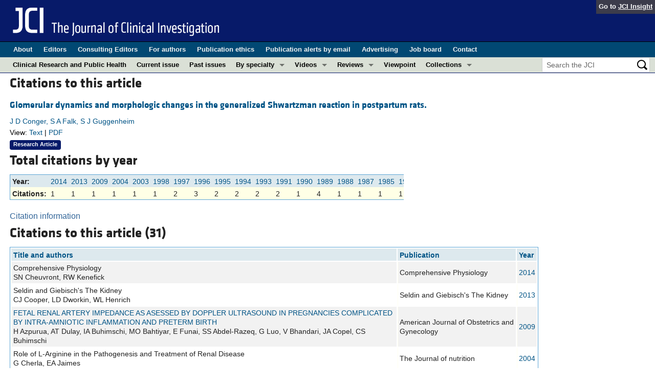

--- FILE ---
content_type: text/html; charset=utf-8
request_url: https://www.google.com/recaptcha/api2/aframe
body_size: 183
content:
<!DOCTYPE HTML><html><head><meta http-equiv="content-type" content="text/html; charset=UTF-8"></head><body><script nonce="VHErqm5DAnnvxOBvEhmQJA">/** Anti-fraud and anti-abuse applications only. See google.com/recaptcha */ try{var clients={'sodar':'https://pagead2.googlesyndication.com/pagead/sodar?'};window.addEventListener("message",function(a){try{if(a.source===window.parent){var b=JSON.parse(a.data);var c=clients[b['id']];if(c){var d=document.createElement('img');d.src=c+b['params']+'&rc='+(localStorage.getItem("rc::a")?sessionStorage.getItem("rc::b"):"");window.document.body.appendChild(d);sessionStorage.setItem("rc::e",parseInt(sessionStorage.getItem("rc::e")||0)+1);localStorage.setItem("rc::h",'1768867239927');}}}catch(b){}});window.parent.postMessage("_grecaptcha_ready", "*");}catch(b){}</script></body></html>

--- FILE ---
content_type: text/javascript; charset=utf-8
request_url: https://www.jci.org/citations/110162/by_year
body_size: 2462
content:
if(21 > 0) {
	$("#citations-by-year").html("<h3>\n  Total citations by year\n<\/h3>\n<div id=\"citations-by-year\">\n  <table>\n	 <tr class=\"years\">\n		<th>Year:<\/th>\n		  <td><a href=\"/articles/view/110162/citations/year/2014\">2014<\/a><\/td>\n		  <td><a href=\"/articles/view/110162/citations/year/2013\">2013<\/a><\/td>\n		  <td><a href=\"/articles/view/110162/citations/year/2009\">2009<\/a><\/td>\n		  <td><a href=\"/articles/view/110162/citations/year/2004\">2004<\/a><\/td>\n		  <td><a href=\"/articles/view/110162/citations/year/2003\">2003<\/a><\/td>\n		  <td><a href=\"/articles/view/110162/citations/year/1998\">1998<\/a><\/td>\n		  <td><a href=\"/articles/view/110162/citations/year/1997\">1997<\/a><\/td>\n		  <td><a href=\"/articles/view/110162/citations/year/1996\">1996<\/a><\/td>\n		  <td><a href=\"/articles/view/110162/citations/year/1995\">1995<\/a><\/td>\n		  <td><a href=\"/articles/view/110162/citations/year/1994\">1994<\/a><\/td>\n		  <td><a href=\"/articles/view/110162/citations/year/1993\">1993<\/a><\/td>\n		  <td><a href=\"/articles/view/110162/citations/year/1991\">1991<\/a><\/td>\n		  <td><a href=\"/articles/view/110162/citations/year/1990\">1990<\/a><\/td>\n		  <td><a href=\"/articles/view/110162/citations/year/1989\">1989<\/a><\/td>\n		  <td><a href=\"/articles/view/110162/citations/year/1988\">1988<\/a><\/td>\n		  <td><a href=\"/articles/view/110162/citations/year/1987\">1987<\/a><\/td>\n		  <td><a href=\"/articles/view/110162/citations/year/1985\">1985<\/a><\/td>\n		  <td><a href=\"/articles/view/110162/citations/year/1984\">1984<\/a><\/td>\n		  <td><a href=\"/articles/view/110162/citations/year/1983\">1983<\/a><\/td>\n		  <td><a href=\"/articles/view/110162/citations/year/1981\">1981<\/a><\/td>\n		  <td><a href=\"/articles/view/110162/citations/year/1970\">1970<\/a><\/td>\n		<th><a href=\"/articles/view/110162/citations\">Total<\/a><\/th>\n	 <\/tr>\n	 <tr class=\"citations\">\n		<th>Citations:<\/th>\n		  <td>1<\/td>\n		  <td>1<\/td>\n		  <td>1<\/td>\n		  <td>1<\/td>\n		  <td>1<\/td>\n		  <td>1<\/td>\n		  <td>2<\/td>\n		  <td>3<\/td>\n		  <td>2<\/td>\n		  <td>2<\/td>\n		  <td>2<\/td>\n		  <td>2<\/td>\n		  <td>1<\/td>\n		  <td>4<\/td>\n		  <td>1<\/td>\n		  <td>1<\/td>\n		  <td>1<\/td>\n		  <td>1<\/td>\n		  <td>1<\/td>\n		  <td>1<\/td>\n		  <td>1<\/td>\n		<th>31<\/th>\n	 <\/tr>\n  <\/table>\n<\/div>\n<div style=\"clear:left;\"><\/div>");	
}
else
{
	$("#citations-by-year").html("");
}


--- FILE ---
content_type: text/javascript; charset=utf-8
request_url: https://www.jci.org/citations/110162/list?year=&page=1
body_size: 11532
content:
if (31 > 0)
{
	$("#citations-list").html("<span onclick=\"showBox(this);\" style=\"padding-right: 4px; margin-top:5px; color: rgb(51, 102, 153);\" class=\"AbstractLink_open\" id=\"citedby_note-\">Citation information<\/span>\n<div style=\"display:none;\" id=\"citedby_note-Show\">\n  <div><img src=\"/assets/abstract_arrow-0d7c8c8dedd67ded5327d7e1097b30c915b15a8c94798289bff1b089e84db736.gif\" /><\/div>\n  <div class=\"floating-abstract-dropdown\">\n	 This citation data is accumulated from <a href=\'http://crossref.org/05researchers/index.html\' target=\"_blank\">CrossRef<\/a>, which receives citation information from participating publishers, including this journal.\n	 Not all publishers participate in CrossRef, so this information is not comprehensive.\n	 Additionally, data may not reflect the most current citations to this article,\n	 and the data may differ from citation information available from other sources\n	 (for example, Google Scholar, Web of Science, and Scopus).\n  <\/div>\n<\/div>\n\n<h3>\n	Citations to this article\n	\n	 (31)\n<\/h3>\n\n<div id=\"citations\">\n	<table id=\"citation_list_table\" class=\"sortable\">\n		<tr>\n			<th>Title and authors<\/th>\n			<th>Publication<\/th>\n			<th>Year<\/th>\n		<\/tr>\n			<tr class=\"odd\">\n				<td>\n						Comprehensive Physiology\n					<br/>\n					SN Cheuvront, RW Kenefick\n				<\/td>\n				<td>\n					Comprehensive Physiology\n				<\/td>\n				<td><a href=\"/articles/view/110162/citations/year/2014\">2014<\/a><\/td>\n			<\/tr>\n			<tr class=\"even\">\n				<td>\n						Seldin and Giebisch\'s The Kidney\n					<br/>\n					CJ Cooper, LD Dworkin, WL Henrich\n				<\/td>\n				<td>\n					Seldin and Giebisch&#39;s The Kidney\n				<\/td>\n				<td><a href=\"/articles/view/110162/citations/year/2013\">2013<\/a><\/td>\n			<\/tr>\n			<tr class=\"odd\">\n				<td>\n						<a target=\'xrefwindow\' class=\'cited_by\' href=\"https://doi.org/10.1016/j.ajog.2008.11.001\">FETAL RENAL ARTERY IMPEDANCE AS ASESSED BY DOPPLER ULTRASOUND IN PREGNANCIES COMPLICATED BY INTRA-AMNIOTIC INFLAMMATION AND PRETERM BIRTH<\/a>\n					<br/>\n					H Azpurua, AT Dulay, IA Buhimschi, MO Bahtiyar, E Funai, SS Abdel-Razeq, G Luo, V Bhandari, JA Copel, CS Buhimschi\n				<\/td>\n				<td>\n					American Journal of Obstetrics and Gynecology\n				<\/td>\n				<td><a href=\"/articles/view/110162/citations/year/2009\">2009<\/a><\/td>\n			<\/tr>\n			<tr class=\"even\">\n				<td>\n						Role of L-Arginine in the Pathogenesis and Treatment of Renal Disease\n					<br/>\n					G Cherla, EA Jaimes\n				<\/td>\n				<td>\n					The Journal of nutrition\n				<\/td>\n				<td><a href=\"/articles/view/110162/citations/year/2004\">2004<\/a><\/td>\n			<\/tr>\n			<tr class=\"odd\">\n				<td>\n						Cell therapy with a tissue-engineered kidney reduces the multiple-organ consequences of septic shock\n					<br/>\n					HD Humes, DA Buffington, L Lou, S Abrishami, M Wang, J Xia, WH Fissell\n				<\/td>\n				<td>\n					Critical Care Medicine\n				<\/td>\n				<td><a href=\"/articles/view/110162/citations/year/2003\">2003<\/a><\/td>\n			<\/tr>\n			<tr class=\"even\">\n				<td>\n						Critical Care Nephrology\n					<br/>\n					C Ronco, R Bellomo\n				<\/td>\n				<td>\n					\n				<\/td>\n				<td><a href=\"/articles/view/110162/citations/year/1998\">1998<\/a><\/td>\n			<\/tr>\n			<tr class=\"odd\">\n				<td>\n						Suki and Massry’s THERAPY OF RENAL DISEASES AND RELATED DISORDERS\n					<br/>\n					WN Suki, SG Massry\n				<\/td>\n				<td>\n					\n				<\/td>\n				<td><a href=\"/articles/view/110162/citations/year/1997\">1997<\/a><\/td>\n			<\/tr>\n			<tr class=\"even\">\n				<td>\n						Nitric Oxide and the Kidney\n					<br/>\n					MS Goligorsky, SS Gross\n				<\/td>\n				<td>\n					\n				<\/td>\n				<td><a href=\"/articles/view/110162/citations/year/1997\">1997<\/a><\/td>\n			<\/tr>\n			<tr class=\"odd\">\n				<td>\n						Renal Gluconeogenesis and Blood Flow during Endotoxic Shock\n					<br/>\n					SR Maitra, CS Homan, W Pan, ER Geller, MC Henry, HC Thode\n				<\/td>\n				<td>\n					Academic Emergency Medicine\n				<\/td>\n				<td><a href=\"/articles/view/110162/citations/year/1996\">1996<\/a><\/td>\n			<\/tr>\n			<tr class=\"even\">\n				<td>\n						Pathophysiology of the vascular wall: the role of nitric oxide in renal disease\n					<br/>\n					L Raij, E Jaimes, D Castillo, J Guerra, G Westberg\n				<\/td>\n				<td>\n					Prostaglandins Leukotrienes and Essential Fatty Acids\n				<\/td>\n				<td><a href=\"/articles/view/110162/citations/year/1996\">1996<\/a><\/td>\n			<\/tr>\n			<tr class=\"odd\">\n				<td>\n						Acute Renal Failure\n					<br/>\n					R Thadhani, M Pascual, JV Bonventre\n				<\/td>\n				<td>\n					New England Journal of Medicine\n				<\/td>\n				<td><a href=\"/articles/view/110162/citations/year/1996\">1996<\/a><\/td>\n			<\/tr>\n			<tr class=\"even\">\n				<td>\n						Glomerular actions of nitric oxide\n					<br/>\n					L Raij, C Baylis\n				<\/td>\n				<td>\n					Kidney International\n				<\/td>\n				<td><a href=\"/articles/view/110162/citations/year/1995\">1995<\/a><\/td>\n			<\/tr>\n			<tr class=\"odd\">\n				<td>\n						Preeclampsia and postpartum renal failure: Examples of pregnancy-induced microangiopathy\n					<br/>\n					TF Ferris\n				<\/td>\n				<td>\n					The American Journal of Medicine\n				<\/td>\n				<td><a href=\"/articles/view/110162/citations/year/1995\">1995<\/a><\/td>\n			<\/tr>\n			<tr class=\"even\">\n				<td>\n						Glomerular thrombosis in pregnancy: Role of the L-arginine-nitric oxide pathway\n					<br/>\n					L Raij, K Coffee, J Guerra, D Holmes\n				<\/td>\n				<td>\n					Kidney International\n				<\/td>\n				<td><a href=\"/articles/view/110162/citations/year/1994\">1994<\/a><\/td>\n			<\/tr>\n			<tr class=\"odd\">\n				<td>\n						6 Acute renal failure in pregnancy\n					<br/>\n					N Pertuiset, JP Grünfeld\n				<\/td>\n				<td>\n					Baillière&#39;s Clinical Obstetrics and Gynaecology\n				<\/td>\n				<td><a href=\"/articles/view/110162/citations/year/1994\">1994<\/a><\/td>\n			<\/tr>\n			<tr class=\"even\">\n				<td>\n						Effect of the Selective A1 Adenosine Antagonist 8-Cyclopentyl-1,3-dipropylxanthine on Acute Renal Dysfunction Induced by Escherichia coli Endotoxin in Rats\n					<br/>\n					RJ Knight, CJ Bowmer, MS Yates\n				<\/td>\n				<td>\n					Journal of Pharmacy and Pharmacology\n				<\/td>\n				<td><a href=\"/articles/view/110162/citations/year/1993\">1993<\/a><\/td>\n			<\/tr>\n			<tr class=\"odd\">\n				<td>\n						Pathophysiology of Shock, Sepsis, and Organ Failure\n					<br/>\n					G Schlag, H Redl\n				<\/td>\n				<td>\n					\n				<\/td>\n				<td><a href=\"/articles/view/110162/citations/year/1993\">1993<\/a><\/td>\n			<\/tr>\n			<tr class=\"even\">\n				<td>\n						Serial Glomerular and Tubular Dynamics in Thyroidectomized Rats With Remnant Kidneys\n					<br/>\n					SA Falk, V Buric, WS Hammond, JD Conger\n				<\/td>\n				<td>\n					American Journal of Kidney Diseases\n				<\/td>\n				<td><a href=\"/articles/view/110162/citations/year/1991\">1991<\/a><\/td>\n			<\/tr>\n			<tr class=\"odd\">\n				<td>\n						Acute Renal Failure in Pregnancy\n					<br/>\n					P Maikranz, AI Katz\n				<\/td>\n				<td>\n					Obstetrics and Gynecology Clinics of North America\n				<\/td>\n				<td><a href=\"/articles/view/110162/citations/year/1991\">1991<\/a><\/td>\n			<\/tr>\n			<tr class=\"even\">\n				<td>\n						Interleukin 1 and tumor necrosis factor stimulate cGMP formation in rat renal mesangial cells\n					<br/>\n					J Pfeilschifter, H Schwarzenbach\n				<\/td>\n				<td>\n					FEBS Letters\n				<\/td>\n				<td><a href=\"/articles/view/110162/citations/year/1990\">1990<\/a><\/td>\n			<\/tr>\n			<tr class=\"odd\">\n				<td>\n						Renal function and glomerular hemodynamics in male endotoxemic rats\n					<br/>\n					JR Lugon, MA Boim, OL Ramos, H Ajzen, N Schor\n				<\/td>\n				<td>\n					Kidney International\n				<\/td>\n				<td><a href=\"/articles/view/110162/citations/year/1989\">1989<\/a><\/td>\n			<\/tr>\n			<tr class=\"even\">\n				<td>\n						Atrial natriuretic peptide and dopamine in a rat model of ischemic acute renal failure\n					<br/>\n					JD Conger, SA Falk, BH Yuan, RW Schrier\n				<\/td>\n				<td>\n					Kidney International\n				<\/td>\n				<td><a href=\"/articles/view/110162/citations/year/1989\">1989<\/a><\/td>\n			<\/tr>\n			<tr class=\"odd\">\n				<td>\n						The Protective Mechanism of Thyroidectomy in a Rat Model of Chronic Renal Failure\n					<br/>\n					JD Conger, SA Falk, DM Gillum\n				<\/td>\n				<td>\n					American Journal of Kidney Diseases\n				<\/td>\n				<td><a href=\"/articles/view/110162/citations/year/1989\">1989<\/a><\/td>\n			<\/tr>\n			<tr class=\"even\">\n				<td>\n						Nephrotoxicity\n					<br/>\n					PH Bach, EA Lock\n				<\/td>\n				<td>\n					\n				<\/td>\n				<td><a href=\"/articles/view/110162/citations/year/1989\">1989<\/a><\/td>\n			<\/tr>\n			<tr class=\"odd\">\n				<td>\n						Phosphate Restriction Reduces Proteinuria of the Uninephrectomized, Diabetic Rat\n					<br/>\n					DC Harris, SA Falk, JD Conger, WS Hammond, RW Schrier\n				<\/td>\n				<td>\n					American Journal of Kidney Diseases\n				<\/td>\n				<td><a href=\"/articles/view/110162/citations/year/1988\">1988<\/a><\/td>\n			<\/tr>\n			<tr class=\"even\">\n				<td>\n						Endotoxin provocation of experimental renal cystic disease\n					<br/>\n					KD Gardner, WP Reed, AP Evan, J Zedalis, MD Hylarides, AA Leon\n				<\/td>\n				<td>\n					Kidney International\n				<\/td>\n				<td><a href=\"/articles/view/110162/citations/year/1987\">1987<\/a><\/td>\n			<\/tr>\n			<tr class=\"odd\">\n				<td>\n						Principles of Medical Therapy in Pregnancy\n					<br/>\n					N Gleicher\n				<\/td>\n				<td>\n					\n				<\/td>\n				<td><a href=\"/articles/view/110162/citations/year/1985\">1985<\/a><\/td>\n			<\/tr>\n			<tr class=\"even\">\n				<td>\n						Therapy of Renal Diseases and Related Disorders\n					<br/>\n					WN Suki, SG Massry\n				<\/td>\n				<td>\n					\n				<\/td>\n				<td><a href=\"/articles/view/110162/citations/year/1984\">1984<\/a><\/td>\n			<\/tr>\n			<tr class=\"odd\">\n				<td>\n						Postpartum Renal Failure and Malignant Hypertension Treated with Captopril\n					<br/>\n					S Rasmussen, M Brahm, MD Nielsen, J Giese, S Larsen, C Brun\n				<\/td>\n				<td>\n					Scandinavian Journal of Urology and Nephrology\n				<\/td>\n				<td><a href=\"/articles/view/110162/citations/year/1983\">1983<\/a><\/td>\n			<\/tr>\n			<tr class=\"even\">\n				<td>\n						Contemporary Nephrology\n					<br/>\n					S Klahr, SG Massry\n				<\/td>\n				<td>\n					\n				<\/td>\n				<td><a href=\"/articles/view/110162/citations/year/1981\">1981<\/a><\/td>\n			<\/tr>\n			<tr class=\"odd\">\n				<td>\n						The Kidney in Pregnancy\n					<br/>\n					MD Lindheimer, AI Katz\n				<\/td>\n				<td>\n					New England Journal of Medicine\n				<\/td>\n				<td><a href=\"/articles/view/110162/citations/year/1970\">1970<\/a><\/td>\n			<\/tr>\n	<\/table>\n\n	<p>\n	<center>\n		<div role=\"navigation\" aria-label=\"Pagination\" class=\"pagination\"><span class=\"previous_page disabled\" aria-disabled=\"true\">&#8592; Previous<\/span> <em class=\"current\" aria-label=\"Page 1\" aria-current=\"page\">1<\/em> <a rel=\"next\" aria-label=\"Page 2\" href=\"/articles/view/110162/citations?page=2\">2<\/a> <a class=\"next_page\" rel=\"next\" href=\"/articles/view/110162/citations?page=2\">Next &#8594;<\/a><\/div>\n	<\/center>\n	<\/p>\n<\/div>\n");
}
else
{
	$("#citations-list").html("No citations were found.");
}
